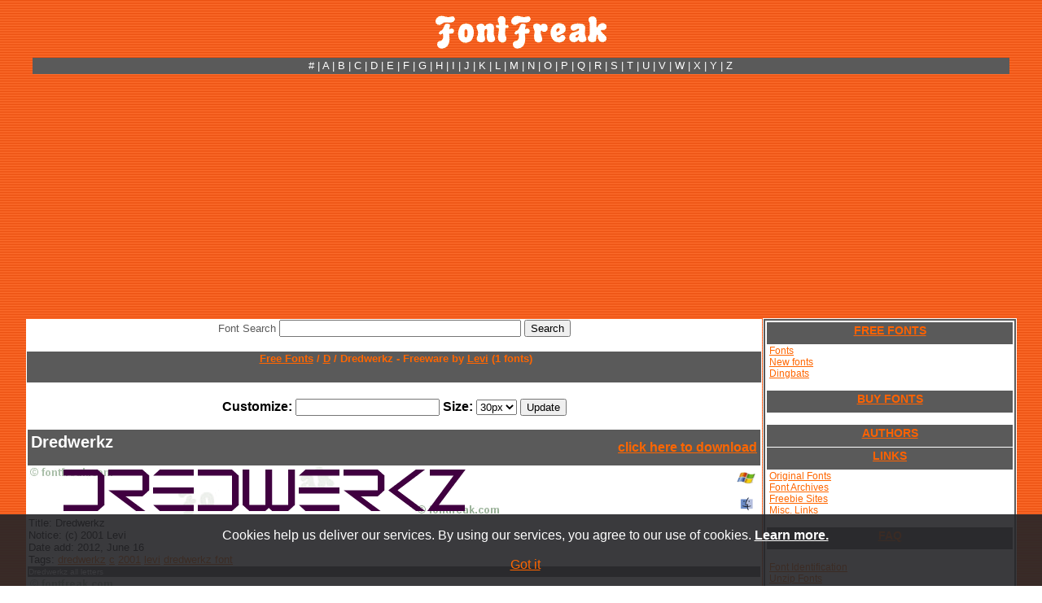

--- FILE ---
content_type: text/html; charset=UTF-8
request_url: https://www.fontfreak.com/font_Dredwerkz.htm
body_size: 4876
content:
<!DOCTYPE HTML PUBLIC "-//W3C//DTD HTML 4.01 Transitional//EN">
<html xmlns="http://www.w3.org/1999/xhtml"
      xmlns:og="http://ogp.me/ns#"
      xmlns:fb="https://www.facebook.com/2008/fbml">
<head>
<title>Font Freak, Dredwerkz - Freeware by Levi</title>
<script type="text/javascript" src="http://w.sharethis.com/button/buttons.js"></script>
<meta name="description" content="Font Freak, Dredwerkz - Freeware by Levi Download free fonts. Thousands of true type fonts and dingbats for PC and Mac. (c) 2001 Levi">
<meta name="keywords" content="font, free, download, mac, pc, windows, dingbats, true type, truetype, ttf dredwerkz,freeware,by,levi,c,2001">
<meta http-equiv="Content-Type" content="text/html; charset=iso-8859-15">
<link rel="stylesheet" href="style.css?ab">
<style type="text/css">
<!--
body         { scrollbar-track-color: #8F3F0F; scrollbar-face-color: #F36E21; 
               scrollbar-shadow-color: #FF4040; scrollbar-darkshadow-color: 
               #6E3310; scrollbar-highlight-color: #CC6324; 
               scrollbar-3dlight-color: #000000; scrollbar-arrow-color: 
               #000000 }
a:link {text-decoration:underline;}
a:visited {text-decoration:underline;}
a:hover {text-decoration:none;}
a:active {text-decoration:none;}
-->
</style>
<script type="text/javascript">

  var _gaq = _gaq || [];
  _gaq.push(['_setAccount', 'UA-32591124-1']);
  _gaq.push(['_trackPageview']);

  (function() {
    var ga = document.createElement('script'); ga.type = 'text/javascript'; ga.async = true;
    ga.src = ('https:' == document.location.protocol ? 'https://ssl' : 'http://www') + '.google-analytics.com/ga.js';
    var s = document.getElementsByTagName('script')[0]; s.parentNode.insertBefore(ga, s);
  })();

</script>
<script async src="https://pagead2.googlesyndication.com/pagead/js/adsbygoogle.js?client=ca-pub-7766349947687093"
     crossorigin="anonymous"></script></head>

<body background="images/headertop.jpg" link="#FF6600" vlink="#FF6600" alink="#FF6600">

<div align="center">
  <br>
  <a href="https://www.fontfreak.com/"><img border="0" src="images/newlogo.gif" width="211" height="41" alt="Download Free Fonts"></a><br>
  <br>
  <table class="tt" width="1200" style="border-collapse: collapse; border-color: #808080; background-color: #5A5A5A" cellspacing="1">
    <tr>
      <td width="125">&nbsp;</td>
      <td width="900">
<p align="center"><font size="2"><a href="/fonts-no.htm" style="text-decoration: none"><font color="#FFFFFF">#</font></a><font color="#FFFFFF"> | </font>
<a href="/pre.htm" style="text-decoration: none"><font color="#FFFFFF">A</font></a><font color="#FFFFFF"> | </font>
<a href="/fonts-b.htm" style="text-decoration: none"><font color="#FFFFFF">B</font></a><font color="#FFFFFF"> | </font>
<a href="/fonts-c.htm" style="text-decoration: none"><font color="#FFFFFF">C</font></a><font color="#FFFFFF"> | </font>
<a href="/fonts-d.htm" style="text-decoration: none"><font color="#FFFFFF">D</font></a><font color="#FFFFFF"> | </font>
<a href="/fonts-e.htm" style="text-decoration: none"><font color="#FFFFFF">E</font></a><font color="#FFFFFF"> | </font>
<a href="/fonts-f.htm" style="text-decoration: none"><font color="#FFFFFF">F</font></a><font color="#FFFFFF"> | </font>
<a href="/fonts-g.htm" style="text-decoration: none"><font color="#FFFFFF">G</font></a><font color="#FFFFFF"> | </font>
<a href="/fonts-h.htm" style="text-decoration: none"><font color="#FFFFFF">H</font></a><font color="#FFFFFF"> | </font>
<a href="/fonts-i.htm" style="text-decoration: none"><font color="#FFFFFF">I</font></a><font color="#FFFFFF"> | </font>
<a href="/fonts-j.htm" style="text-decoration: none"><font color="#FFFFFF">J</font></a><font color="#FFFFFF"> | </font>
<a href="/fonts-k.htm" style="text-decoration: none"><font color="#FFFFFF">K</font></a><font color="#FFFFFF"> | </font>
<a href="/fonts-l.htm" style="text-decoration: none"><font color="#FFFFFF">L</font></a><font color="#FFFFFF"> | </font>
<a href="/fonts-m.htm" style="text-decoration: none"><font color="#FFFFFF">M</font></a><font color="#FFFFFF"> | </font>
<a href="/fonts-n.htm" style="text-decoration: none"><font color="#FFFFFF">N</font></a><font color="#FFFFFF"> | </font>
<a href="/fonts-o.htm" style="text-decoration: none"><font color="#FFFFFF">O</font></a><font color="#FFFFFF"> | </font>
<a href="/fonts-p.htm" style="text-decoration: none"><font color="#FFFFFF">P</font></a><font color="#FFFFFF"> | </font>
<a href="/fonts-q.htm" style="text-decoration: none"><font color="#FFFFFF">Q</font></a><font color="#FFFFFF"> | </font>
<a href="/fonts-r.htm" style="text-decoration: none"><font color="#FFFFFF">R</font></a><font color="#FFFFFF"> | </font>
<a href="/fonts-s.htm" style="text-decoration: none"><font color="#FFFFFF">S</font></a><font color="#FFFFFF"> | </font>
<a href="/fonts-t.htm" style="text-decoration: none"><font color="#FFFFFF">T</font></a><font color="#FFFFFF"> | </font>
<a href="/fonts-u.htm" style="text-decoration: none"><font color="#FFFFFF">U</font></a><font color="#FFFFFF"> | </font>
<a href="/fonts-v.htm" style="text-decoration: none"><font color="#FFFFFF">V</font></a><font color="#FFFFFF"> | </font>
<a href="/fonts-w.htm" style="text-decoration: none"><font color="#FFFFFF">W</font></a><font color="#FFFFFF"> | </font>
<a href="/fonts-x.htm" style="text-decoration: none"><font color="#FFFFFF">X</font></a><font color="#FFFFFF"> | </font>
<a href="/fonts-y.htm" style="text-decoration: none"><font color="#FFFFFF">Y</font></a><font color="#FFFFFF"> | </font>
<a href="/fonts-z.htm" style="text-decoration: none"><font color="#FFFFFF">Z</font></a>
</font></td>
      <td width="125">&nbsp;</td>
    </tr>
  </table>
  <table width="1200" style="border-collapse: collapse;border-color:#111111;" cellspacing="1">
    <tr>

      <td vAlign="top" align="center" width="900" rowspan="2">
      <table width="900" bgColor="#FFFFFF" border="0" style="border-collapse: collapse;border-color:#111111;" cellspacing="1">
        <tr>
          <td align="center" colspan="3" width="617"><form ACTION="https://www.fontfreak.com/" method="GET" enctype="application/x-www-form-urlencoded" id="form1" name="form1">
            <p align="center"><font face="Arial" size="2" color="#5A5A5A">Font 
            Search</font>
            <input type="text" name="searchtext" size="35" maxlength="240" id="Text1" value="">
            <input class="button2" type="submit" value="Search" id="Submit2" name="submit">
            <input type="hidden" name="p" value="search"></p>
          </form>
          </td>
        </tr>
        <tr>
          <td class="tdmem" width="900" colspan="3">
          <div align="center">
            <center>
            <table border="0" cellspacing="1" style="border-collapse: collapse;border-color:#111111;" width="900">
              <tr>
                <td bgcolor="#5A5A5A" width="900" style="padding-top: 1; padding-bottom: 1" height="13" align="center"><h1><b><font color="#FF6600" size="2">&nbsp;<a href="http://www.fontfreak.com">Free Fonts</a> / <a href="/fonts-d.htm">D</a> / Dredwerkz - Freeware by <a href="authors/levi.htm">Levi</a> (1 fonts)</font></b></h1></td>
              </tr>
              <tr>
                <td bgcolor="#FFFFFF" width="900" style="padding-top: 1; padding-bottom: 1">
                <div align="center">
                  <center>
       

<table border="0" cellspacing="1" style="border-collapse: collapse" width="900">              
        <tr>
          <td class="tdmem" width="900" style="text-align: center" colspan="3">
              <br>
              <form>
                  <b>Customize:</b> <input type="text" name="customt" value="">
              <b>Size:</b> <select name="psize"><option value="10">10px</option><option value="20">20px</option><option value="30" selected>30px</option><option value="50">50px</option></select>
              <input type="submit" value="Update">
              </form>
	  </td>
	</tr>                  
                             <tr>
                <td bgcolor="#5A5A5A" width="900" style="padding-top: 1; padding-bottom: 1" colspan="3" height="13">                
                <table width="100%"><tr><td><font color="white" face="Arial" size="1"><h1>Dredwerkz</h1></font></td><td align="right"><font color="white"><strong><a href="font_Dredwerkz.download">click here to download</a></strong></font></td></tr></table>                
                </td>
              </tr>              
              <tr>
                <td bgcolor="#FFFFFF" width="580" style="padding-top: 1; padding-bottom: 1" rowspan="2" height="60" colspan="2">
                <img border="0" src="fontimages/d/Dredwerkz.gif" width="580" height="60" alt="Dredwerkz"></td>
                <td bgcolor="#FFFFFF" height="31" width="33" align="center">
                                <font face="Arial" size="2">
                <a href="font_Dredwerkz.download" style="text-decoration: none">
                <img border="0" src="images/win.gif" width="23" height="16" alt="WIN ZIP"></a></font></td>
              </tr>
              <tr>
                <td bgcolor="#FFFFFF" height="26" width="33" align="center">                <font face="Arial" size="2">
                <a href="font_Dredwerkz.downloadmac" style="text-decoration: none">
                <img border="0" src="images/mac.gif" width="16" height="16" alt="MAC"></a></font>
                </td>
              </tr> 
               <tr>
                <td bgcolor="#FFFFFF" width="900" style="padding-top: 1; padding-bottom: 1; " colspan="3" height="13">
                <div style="overflow:auto;padding:0;width:890px;">
                <font face="Arial" size="2">Title: Dredwerkz<br>
                Notice: (c) 2001 Levi<br>
                Date add: 2012, June 16<br>
                Tags: <a href="/fontsearch-1-dredwerkz.htm">dredwerkz</a> <a href="/fontsearch-1-c.htm">c</a> <a href="/fontsearch-1-2001.htm">2001</a> <a href="/fontsearch-1-levi.htm">levi</a> <a href="https://www.whatfontis.com/ff_dredwerkz.font">dredwerkz font</a> </font>
                </div>
                </td>
              </tr> 
             
            
                             <tr>
                <td bgcolor="#5A5A5A" width="900" style="padding-top: 1; padding-bottom: 1" colspan="3" height="13">
                <font color="white" face="Arial" size="1">Dredwerkz all letters</font></td>
              </tr>  
               <tr>
                <td bgcolor="#FFFFFF" width="900" style="padding-top: 1; padding-bottom: 1" colspan="3" height="13">
                    <img border="0" src="fontimages/d/Dredwerkz_big.gif" width="580" height="480" alt="Dredwerkz">
                </td>
              </tr>               
              <tr>
                <td bgcolor="#FFFFFF" width="614" colspan="3" height="18">                    
		<div class="facebok">
			<div id="fb-root"></div>
			<div class="fb-comments" data-href="http://www.fontfreak.com/font_Dredwerkz.htm" data-num-posts="5" data-width="580"></div>
		</div> 
<span class='st_fblike_vcount' displayText='Facebook'></span>
<span class='st_twitter_vcount' displayText='Tweet'></span>
<span class='st_pinterest_vcount' displayText='Pinterest'></span>
<span class='st_googleplus_vcount' displayText='Google +'></span>            
                </td>
              </tr>                 
              <tr>
                <td bgcolor="#5A5A5A" width="614" colspan="3" height="18">&nbsp;</td>
              </tr>
        <tr>
          <td class="tdmem" width="616" style="text-align: left" colspan="3">
          &nbsp;
	  </td>
	</tr>     
            </table>        


                  </center>
                </div>
                </td>
              </tr>
            </table>
            </center>
          </div>
          </td>
        </tr>
        <tr>
          <td class="tdmem" width="616" style="text-align: left" colspan="3">
          <div align="center">
            <center>
            <table border="0" cellpadding="0" cellspacing="0" style="border-collapse: collapse" width="100%">
              <tr>
                <td width="50">&nbsp;</td>
                <td>
                <p align="center">&nbsp;</td>
              </tr>
              <tr>
                <td width="50">&nbsp;</td>
                <td>
                </td>
              </tr>
            </table>
            </center>
          </div>
          </td>
        </tr>
      </table>
      </td>
      <td vAlign="top" align="center" width="300" bgColor="#FFFFFF"> 	  
      <div align="center">
<table width="300"  style="border: 2px solid rgb(90,90,90);" cellspacing="1">
               <tr>
                   <td align="left">
      <a href="fonts-a.htm" class="button">FREE FONTS</a>
      <span style="font-size: 9pt">&nbsp;<a href="fonts-a.htm" >Fonts</a><br>
      &nbsp;<a href="fonts-new.htm" >New fonts</a><br>
      &nbsp;<a href="ding-a.htm" >Dingbats</a><br>
      <br>
      <a target="_blank" href="commercialfonts/pre.html" class="button">BUY FONTS</a>
      <br>
      <a href="authors/authors.htm" class="button">AUTHORS</a>
      <a href="links_original_fonts.htm" class="button">LINKS</a>
      &nbsp;<a href="links_original_fonts.htm" >Original Fonts</a><br>
      &nbsp;<a href="links_font_archives.htm" >Font Archives</a><br>
      &nbsp;<a href="links_freebie_sites.htm" >Freebie Sites</a><br>
      &nbsp;<a href="links_misc_links.htm" >Misc. Links</a><br>
      <br>
      <a href="faq_font_id.htm" class="button">FAQ</a><br>
      &nbsp;<a href="faq_font_id.htm" >Font Identification</a><br>
      &nbsp;<a href="faq_unzip_fonts.htm" >Unzip Fonts</a><br>
      &nbsp;<a href="faq_install_fonts.htm" >Install Fonts</a><br>
      &nbsp;</span><a href="faq_photoshop.htm" ><span style="font-size: 9pt">PhotoShop Problems</span></a>
      <p align="center"><a href="linktous.htm" class="button">LINK TO US</a>
	<a href="contact.htm" class="button">CONTACT</a>
      </p>
                         </td>
               </tr>
           </table>	  
<div id="gplusone">
<script type="text/javascript">
//<![CDATA[
var campisi = document.createElement('g:plusone'); 
campisi.setAttribute("align","center");
campisi.setAttribute("size","small");
campisi.setAttribute("data-width","50");
document.getElementById("gplusone").appendChild(campisi);
//]]>
</script> 
</div>
<iframe src="//www.facebook.com/plugins/like.php?href=https%3A%2F%2Fwww.fontfreak.com&amp;send=false&amp;layout=button_count&amp;width=140&amp;show_faces=true&amp;action=like&amp;colorscheme=light&amp;font=tahoma&amp;height=21&amp;appId=186971971361122" scrolling="no" frameborder="0" style="border:none; overflow:hidden; width:100px; height:21px;"></iframe>
<br>
<a href="https://twitter.com/timeline/home?status=Font Freak - Download free fonts https://www.fontfreak.com" target="_blank" rel="nofollow" title="Tweet about fontfreak.com"><font size="2">Tweet about FontFreak</font></a><br>
<a href="https://twitter.com/FontFreakcom" target="_blank" rel="nofollow" title="Follow us @FontFreakcom"><font size="2">Follow us on Twitter</font></a><br>	
<a href="https://chrome.google.com/webstore/detail/mldeobmkoamabgjcgemkncjdmdogamdf/" target="_blank" rel="nofollow"><font size="2">Check Chrome APP</font></a><br>
        <table border="0" cellspacing="1" style="border-collapse: collapse;border-color:#111111;font-size:12px;" width="150">
          <tr>
            <td align="left"><div class="button">COOL SITES</div></td>
          </tr> 
          <tr>
            <td align="left">
            <a target="_blank" href="https://www.whatfontis.com/" title="Font Finder">Font Finder</a><br></td>
          </tr>             
          <tr>
            <td align="left">
            <a target="_blank" href="https://www.ffonts.net">Free Fonts</a></td>
          </tr>







  




        
          <tr>
            <td align="left">
             <a title="Free Fonts" target="_blank" href="https://www.ffonts.net">
<img src="images/ffonts.gif" alt="Free Fonts" border="0" width="88" height="31"></a></td>
          </tr>
 
          <tr>
            <td align="left">
            <a target="_blank" href="https://www.dfonts.net" rel="nofollow">truetype fonts</a></td>
          </tr>

          <tr>
            <td align="left">
	     <a href="https://fontslogo.com/" title="Fonts Used In Logos" target="_blank">Fonts Used In Logos</a></td>
          </tr>   


          <tr>
            <td align="left"><div class="button">SOFTWARE</div></td>
          </tr>
          <tr>
            <td align="left" width="150">
            <p align="left"><font face="Verdana" style="font-size: 9pt">
            <font color="#FF6600">&nbsp;</font><a  href="fonteditors.htm"><font color="#FF6600">Font 
            Editors</font></a><font color="#FF6600"><br>
            &nbsp;</font><a  href="fontmanagers.htm"><font color="#FF6600">Font 
            Managers</font></a><font color="#FF6600"><br>
            &nbsp;</font><a  href="fontconverters.htm"><font color="#FF6600">Font 
            Converters</font></a><font color="#FF6600"><br>
            &nbsp;</font><a  href="fonteffect.htm"><font color="#FF6600">Font 
            Effect Tools</font></a><font color="#FF6600"><br>
            &nbsp;</font><a  href="fontviewers.htm"><font color="#FF6600">Font 
            Viewers</font></a><font color="#FF6600"><br>
            &nbsp;</font><a  href="font_installers.htm"><font color="#FF6600">Font 
            Installers</font></a><font color="#FF6600"><br>
            &nbsp;</font><a  href="zipprograms.htm"><font color="#FF6600">Zip 
            Programs</font></a></font></td>
          </tr>
          <tr>
              <td align="left">
                  <br />
                  <a href="https://www.whatfontis.com" target="_blank" title="find a font"><img src="images/whatfontis125_1.jpg" alt="find a font" width="125" height="125"/></a><br/>
              </td>
          </tr>
        </table>
      </div>
      </td>
    </tr>
    <tr>
      <td vAlign="top" align="center" width="150" bgColor="#FFFFFF">&nbsp;</td>
    </tr>
  </table>

  <table class="tt" width="1200" style="border-collapse: collapse; border-color: #808080; border-width: 1; background-color: #5A5A5A" cellpadding="0" cellspacing="0">
    <tr>
      <td width="125">&nbsp;</td>
      <td width="590">
<p align="center"><font size="2"><a href="/fonts-no.htm" style="text-decoration: none"><font color="#FFFFFF">#</font></a><font color="#FFFFFF"> | </font>
<a href="/pre.htm" style="text-decoration: none"><font color="#FFFFFF">A</font></a><font color="#FFFFFF"> | </font>
<a href="/fonts-b.htm" style="text-decoration: none"><font color="#FFFFFF">B</font></a><font color="#FFFFFF"> | </font>
<a href="/fonts-c.htm" style="text-decoration: none"><font color="#FFFFFF">C</font></a><font color="#FFFFFF"> | </font>
<a href="/fonts-d.htm" style="text-decoration: none"><font color="#FFFFFF">D</font></a><font color="#FFFFFF"> | </font>
<a href="/fonts-e.htm" style="text-decoration: none"><font color="#FFFFFF">E</font></a><font color="#FFFFFF"> | </font>
<a href="/fonts-f.htm" style="text-decoration: none"><font color="#FFFFFF">F</font></a><font color="#FFFFFF"> | </font>
<a href="/fonts-g.htm" style="text-decoration: none"><font color="#FFFFFF">G</font></a><font color="#FFFFFF"> | </font>
<a href="/fonts-h.htm" style="text-decoration: none"><font color="#FFFFFF">H</font></a><font color="#FFFFFF"> | </font>
<a href="/fonts-i.htm" style="text-decoration: none"><font color="#FFFFFF">I</font></a><font color="#FFFFFF"> | </font>
<a href="/fonts-j.htm" style="text-decoration: none"><font color="#FFFFFF">J</font></a><font color="#FFFFFF"> | </font>
<a href="/fonts-k.htm" style="text-decoration: none"><font color="#FFFFFF">K</font></a><font color="#FFFFFF"> | </font>
<a href="/fonts-l.htm" style="text-decoration: none"><font color="#FFFFFF">L</font></a><font color="#FFFFFF"> | </font>
<a href="/fonts-m.htm" style="text-decoration: none"><font color="#FFFFFF">M</font></a><font color="#FFFFFF"> | </font>
<a href="/fonts-n.htm" style="text-decoration: none"><font color="#FFFFFF">N</font></a><font color="#FFFFFF"> | </font>
<a href="/fonts-o.htm" style="text-decoration: none"><font color="#FFFFFF">O</font></a><font color="#FFFFFF"> | </font>
<a href="/fonts-p.htm" style="text-decoration: none"><font color="#FFFFFF">P</font></a><font color="#FFFFFF"> | </font>
<a href="/fonts-q.htm" style="text-decoration: none"><font color="#FFFFFF">Q</font></a><font color="#FFFFFF"> | </font>
<a href="/fonts-r.htm" style="text-decoration: none"><font color="#FFFFFF">R</font></a><font color="#FFFFFF"> | </font>
<a href="/fonts-s.htm" style="text-decoration: none"><font color="#FFFFFF">S</font></a><font color="#FFFFFF"> | </font>
<a href="/fonts-t.htm" style="text-decoration: none"><font color="#FFFFFF">T</font></a><font color="#FFFFFF"> | </font>
<a href="/fonts-u.htm" style="text-decoration: none"><font color="#FFFFFF">U</font></a><font color="#FFFFFF"> | </font>
<a href="/fonts-v.htm" style="text-decoration: none"><font color="#FFFFFF">V</font></a><font color="#FFFFFF"> | </font>
<a href="/fonts-w.htm" style="text-decoration: none"><font color="#FFFFFF">W</font></a><font color="#FFFFFF"> | </font>
<a href="/fonts-x.htm" style="text-decoration: none"><font color="#FFFFFF">X</font></a><font color="#FFFFFF"> | </font>
<a href="/fonts-y.htm" style="text-decoration: none"><font color="#FFFFFF">Y</font></a><font color="#FFFFFF"> | </font>
<a href="/fonts-z.htm" style="text-decoration: none"><font color="#FFFFFF">Z</font></a>
</font></td>
      <td width="125">&nbsp;</td>
    </tr>
  </table>

  <p><b><font size="2" color="#FFFFFF">Partner 
                Sites:</font><font size="2"><font color="#FFFFFF">
   | <font size="2">
                <a target="_blank" href="https://www.urbanfonts.com/" rel="nofollow">
                <font size="2" color="#FFFFFF">Urban Fonts</font></a></b>
				<br>
  <br>
  Site design and graphics, Copyright 1998-2019 <a href="contact.htm">
  <font color="#FFFFFF">fontfreak.com</font></a>. All rights reserved. <a href="terms.html"><font color="#FFFFFF">Terms</font></a> | <a href="privacy.html"><font color="#FFFFFF">Privacy</font></a>
</div>
<script type="text/javascript" src="https://apis.google.com/js/plusone.js"></script>
<style>
#sticky-popup {
width: 100%;padding: 17px 5px;position: fixed;bottom: 0;left: 0;z-index: 100;background-color: #000;
z-index: 1001;background: rgba(37,37,40,0.9);color: #fff;
}
#sticky-popup .sticky-wrap{max-width: 985px;width:100%;position: relative;margin: 0 auto;text-align: center;font-size: 16px;}
#sticky-popup #info-cookie{color: #fff;font-weight: bold;text-decoration: underline;}
</style>
<script>
function setCookie(cname, cvalue, exdays) {
    var d = new Date();
    d.setTime(d.getTime() + (exdays*24*60*60*1000));
    var expires = "expires="+d.toUTCString();
    document.cookie = cname + "=" + cvalue + "; " + expires;
}
</script>
<div id="sticky-popup" >
    <div class="sticky-wrap">
        Cookies help us deliver our services. By using our services, you agree to our use of cookies.  
        <a href="/terms.html" target="_blank" id="info-cookie">Learn more.</a> <br /> <br />
        <a href="#" title="Close" onclick='setCookie("cookieconsent_dismissed", "yes", 14);document.getElementById("sticky-popup").style.display="none";' class="input50">Got it</a>
    </div>
</div>
</body>
</html>

--- FILE ---
content_type: text/html; charset=utf-8
request_url: https://accounts.google.com/o/oauth2/postmessageRelay?parent=https%3A%2F%2Fwww.fontfreak.com&jsh=m%3B%2F_%2Fscs%2Fabc-static%2F_%2Fjs%2Fk%3Dgapi.lb.en.OE6tiwO4KJo.O%2Fd%3D1%2Frs%3DAHpOoo_Itz6IAL6GO-n8kgAepm47TBsg1Q%2Fm%3D__features__
body_size: 163
content:
<!DOCTYPE html><html><head><title></title><meta http-equiv="content-type" content="text/html; charset=utf-8"><meta http-equiv="X-UA-Compatible" content="IE=edge"><meta name="viewport" content="width=device-width, initial-scale=1, minimum-scale=1, maximum-scale=1, user-scalable=0"><script src='https://ssl.gstatic.com/accounts/o/2580342461-postmessagerelay.js' nonce="_BU6i7x7xAwQZGRGehkOnQ"></script></head><body><script type="text/javascript" src="https://apis.google.com/js/rpc:shindig_random.js?onload=init" nonce="_BU6i7x7xAwQZGRGehkOnQ"></script></body></html>

--- FILE ---
content_type: text/html; charset=utf-8
request_url: https://www.google.com/recaptcha/api2/aframe
body_size: 252
content:
<!DOCTYPE HTML><html><head><meta http-equiv="content-type" content="text/html; charset=UTF-8"></head><body><script nonce="5QkPJNozlkWZbbjgOIqEpQ">/** Anti-fraud and anti-abuse applications only. See google.com/recaptcha */ try{var clients={'sodar':'https://pagead2.googlesyndication.com/pagead/sodar?'};window.addEventListener("message",function(a){try{if(a.source===window.parent){var b=JSON.parse(a.data);var c=clients[b['id']];if(c){var d=document.createElement('img');d.src=c+b['params']+'&rc='+(localStorage.getItem("rc::a")?sessionStorage.getItem("rc::b"):"");window.document.body.appendChild(d);sessionStorage.setItem("rc::e",parseInt(sessionStorage.getItem("rc::e")||0)+1);localStorage.setItem("rc::h",'1768653545180');}}}catch(b){}});window.parent.postMessage("_grecaptcha_ready", "*");}catch(b){}</script></body></html>